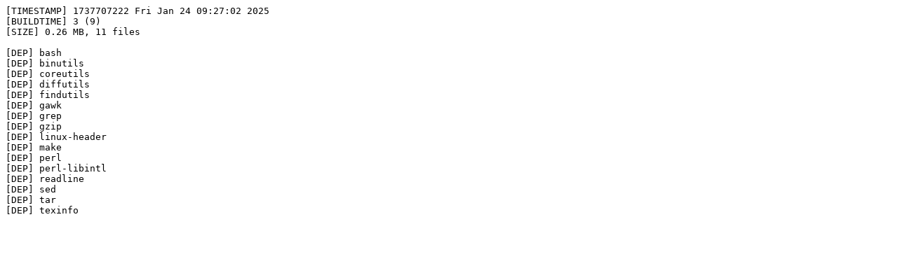

--- FILE ---
content_type: text/plain
request_url: https://svn.exactcode.de/t2/trunk/package/base/bc/bc.cache
body_size: 203
content:
[TIMESTAMP] 1737707222 Fri Jan 24 09:27:02 2025
[BUILDTIME] 3 (9)
[SIZE] 0.26 MB, 11 files

[DEP] bash
[DEP] binutils
[DEP] coreutils
[DEP] diffutils
[DEP] findutils
[DEP] gawk
[DEP] grep
[DEP] gzip
[DEP] linux-header
[DEP] make
[DEP] perl
[DEP] perl-libintl
[DEP] readline
[DEP] sed
[DEP] tar
[DEP] texinfo
